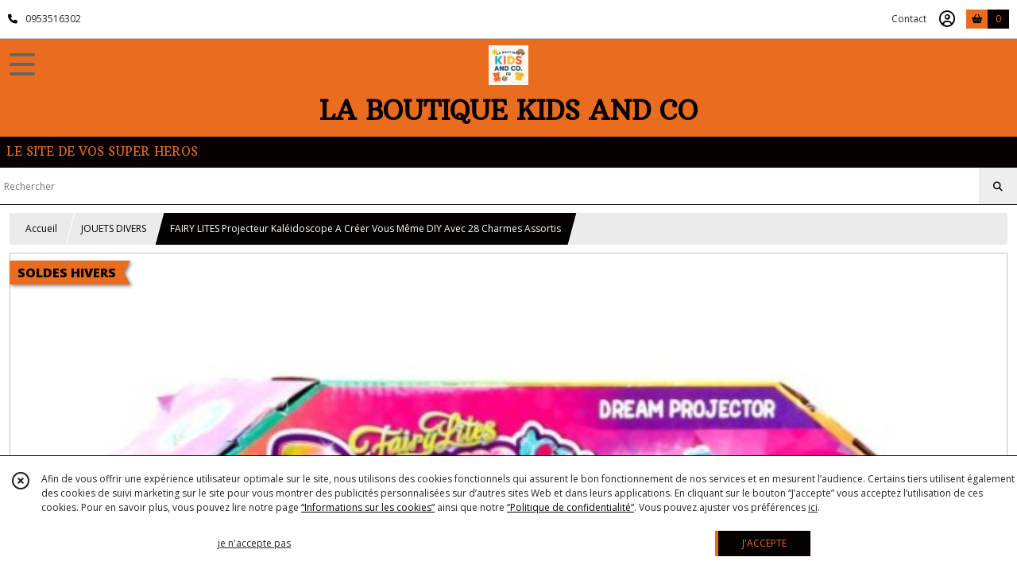

--- FILE ---
content_type: text/html; charset=UTF-8
request_url: https://la-boutique-kids-and-co.fr/1885807-FAIRY-LITES-Projecteur-Kaleidoscope-A-Creer-Vous-Meme-DIY-Avec-28-Charmes-Assortis
body_size: 11635
content:
    <!DOCTYPE html>
<html class="no-js">
<head>
  <meta charset="utf-8">
  <title>FAIRY LITES Projecteur Kaléidoscope A Créer Vous Même DIY Avec 28 Charmes Assortis | LA BOUTIQUE KIDS AND CO</title>
  <meta name="viewport" content="width=device-width, initial-scale=1">
        <meta name="description" content="FAIRY LITES Projecteur Kaléidoscope A Créer Vous Même DIY Avec 28 Charmes Assortis Les pierres de rêve vous permettent de créer et d’éclairer d&#039;incroyables combinaisons avec des charmes Glissez vos Dream Stones dans le projecteur et projetez un incroyable">
              
      <meta property="og:type" content="product" />
  <meta property="og:url" content="https://la-boutique-kids-and-co.fr/1885807-FAIRY-LITES-Projecteur-Kaleidoscope-A-Creer-Vous-Meme-DIY-Avec-28-Charmes-Assortis" />
  <meta property="og:title" content="FAIRY LITES Projecteur Kaléidoscope A Créer Vous Même DIY Avec 28 Charmes Assortis" />
  <meta property="og:description" content="FAIRY LITES Projecteur Kaléidoscope A Créer Vous Même DIY Avec 28 Charmes Assortis. Les pierres de rêve vous permettent de créer et d’éclairer..." />
  <meta property="og:image" content="https://eproshopping.cloud/media/368181f7c4cb6ef059eefb2ccbbafc5b41be1ec4/produit/666d927b1faf058aed83fa0d4ea3a2554cec33da.jpg" />
  <meta property="og:site_name" content="LA BOUTIQUE KIDS AND CO" />
                <meta name="google-site-verification" content="rPTQnIXYN_HqV3i53eGDtxRwAk9ybY2nuNykCczn0u0" />
                  <meta name="p:domain_verify" content="55734234645d5f3ec2603deb53e3d967" />
                <script>
    document.documentElement.className = document.documentElement.className.replace(/\bno-js\b/,'js');
  </script>
  <link href="https://fonts.googleapis.com/css2?family=Open+Sans:wght@300..800" rel="stylesheet" type="text/css">
          <link href="https://fonts.googleapis.com/css?family=Arbutus+Slab:400" rel="stylesheet" type="text/css">
      <link rel="stylesheet" href="/build/997.ba563669.css"><link rel="stylesheet" href="/build/834.16e61b03.css"><link rel="stylesheet" href="/build/80.34683c74.css"><link rel="stylesheet" href="/build/frontend.1fc37339.css">
  <link rel="stylesheet" href="/theme/css/theme_12716_54e03813.css" media="screen">
            
  <script src="/build/runtime.a75ddfe5.js" defer></script><script src="/build/406.a97bfe4f.js" defer></script><script src="/build/997.8d0fd1da.js" defer></script><script src="/build/923.0164837a.js" defer></script><script src="/build/834.74802303.js" defer></script><script src="/build/80.8bac68f7.js" defer></script><script src="/build/110.01a93047.js" defer></script><script src="/build/609.a2a9851b.js" defer></script><script src="/build/frontend.16e0848b.js" defer></script>
    <script>
        document.addEventListener('DOMContentLoaded', function() {
      initProductPage('\u007B\u0022functionalPriceExtension\u0022\u003A\u0022included\u0022\u007D', '\u007B\u0022customizationConfig\u0022\u003A\u005B\u005D,\u0022pricing\u0022\u003A\u005B\u007B\u0022threshold\u0022\u003A1,\u0022frequency\u0022\u003A\u0022none\u0022,\u0022amount\u0022\u003A23.33,\u0022amountWithTax\u0022\u003A28.0,\u0022discountAmount\u0022\u003A9.33,\u0022discountAmountWithTax\u0022\u003A11.2,\u0022discountKind\u0022\u003A\u0022rate\u0022,\u0022discountRate\u0022\u003A0.4,\u0022discountSource\u0022\u003A\u0022promotion\u0022,\u0022discounts\u0022\u003A\u005B\u0022id\u007E\u0022\u005D,\u0022taxes\u0022\u003A\u005B\u007B\u0022type\u0022\u003A\u0022vat\u0022,\u0022amount\u0022\u003A2.8000000000000025,\u0022rate\u0022\u003A0.2\u007D\u005D\u007D\u005D,\u0022inventories\u0022\u003A\u005B\u007B\u0022id\u0022\u003Anull,\u0022sku\u0022\u003Anull,\u0022availability\u0022\u003A\u0022in_stock\u0022,\u0022displayMode\u0022\u003A\u0022info_and_quantity\u0022,\u0022inventoryMode\u0022\u003A\u0022based_on_stock\u0022,\u0022onDemandDelay\u0022\u003A0,\u0022onDemandText\u0022\u003Anull,\u0022stockQuantity\u0022\u003A1,\u0022storageLocation\u0022\u003Anull,\u0022preparationTime\u0022\u003A0,\u0022eligibleForRestockNotifications\u0022\u003Afalse\u007D\u005D,\u0022id\u0022\u003A\u00221885807\u0022,\u0022title\u0022\u003A\u0022FAIRY\u0020LITES\u0020Projecteur\u0020Kal\\u00e9idoscope\u0020A\u0020Cr\\u00e9er\u0020Vous\u0020M\\u00eame\u0020DIY\u0020Avec\u002028\u0020Charmes\u0020Assortis\u0022,\u0022reference\u0022\u003A\u0022162827\u0022,\u0022description\u0022\u003A\u0022\u003Cp\u003EFAIRY\u0020LITES\u0020Projecteur\u0020Kal\u0026eacute\u003Bidoscope\u0020A\u0020Cr\u0026eacute\u003Ber\u0020Vous\u0020M\u0026ecirc\u003Bme\u0020DIY\u0020Avec\u002028\u0020Charmes\u0020Assortis\u003Cbr\u0020\\\/\u003ELes\u0020pierres\u0020de\u0020r\u0026ecirc\u003Bve\u0020vous\u0020permettent\u0020de\u0020cr\u0026eacute\u003Ber\u0020et\u0020d\u0026rsquo\u003B\u0026eacute\u003Bclairer\u0020d\u0027incroyables\u0020combinaisons\u0020avec\u0020des\u0020charmes\u0020Glissez\u0020vos\u0020Dream\u0020Stones\u0020dans\u0020le\u0020projecteur\u0020et\u0020projetez\u0020un\u0020incroyable\u0020kal\u0026eacute\u003Bidoscope\u0020au\u0020plafond,\u0020Tournez\u0020le\u0020cadran\u0020papillon\u0020pour\u0020faire\u0020bouger\u0020vos\u0020r\u0026ecirc\u003Bves.il\u0020faudra\u00203\u0020piles\u0020AA\u00201.5V\u0020non\u0020fournis\u0020.\u003C\\\/p\u003E\u0022,\u0022shortDescription\u0022\u003Anull,\u0022position\u0022\u003A0,\u0022category\u0022\u003A\u0022id\u007E108464\u0022,\u0022mediaObjects\u0022\u003A\u005B\u0022id\u007E4843696\u0022,\u0022id\u007E4843697\u0022\u005D,\u0022isOptionRequired\u0022\u003Afalse,\u0022optionHelper\u0022\u003A\u0022\u0022,\u0022optionLabel\u0022\u003A\u0022\u0022,\u0022options\u0022\u003A\u005B\u005D\u007D', '\u005B\u005D');
          });
  </script>
</head>
<body>

      
<header class="t_A09 ">
  <div class="HeaderTop">
    <div class="wrapper">
      <div class="main">
                  <a href="tel:0953516302">
            <span class="icon fa-solid fa-phone"></span>
            <span class="text">0953516302</span>
          </a>
              </div>
      <div class="aside">
                    <ul class="PageLinkContainer level-0" >
                    <li>
                  <a href="/page/qui-sommes-nous.html">
                        <span class="text">Qui sommes nous ?</span>
                      </a>
                      </li>
      </ul>

        <ul>
                      <li class="contact">
              <a href="/contactez-nous">Contact</a>
            </li>
                          <li class="blog">
                <a href="/blog">
                  <div class="icon"><span class=""></span></div>
                  <div class="text">Blog</div>
                </a>
              </li>
                                                                                        <li class="login">
                    <a class="js-adv-modal-open" href="/login" aria-label="Espace client">
                      <span class="icon far fa-user-circle"></span>
                    </a>
                  </li>
                                                                                <li class="cart">
                <a href="/panier">
                  <div class="icon"><span class="fas fa-shopping-basket"></span></div>
                  <div class="counter js-cartTotal-total-products">0</div>
                </a>
              </li>
                              </ul>
      </div>
    </div>
  </div>
  <div class="HeaderMiddle with-3-elts">
    <div class="wrapper">
      <div id="header-menu-mobile-toggle">
        <span>Toggle Menu</span>
      </div>
      <div class="main">
        <a href="/">
          <img src="https://eproshopping.cloud/media/368181f7c4cb6ef059eefb2ccbbafc5b41be1ec4/logo/3bf0a9ff17f3a2ee02675e7cbd1471b977d7a19c.png" class="js-PreviewLogo">
          <div>
                                          <div class="title es-custom-fg1 es-custom-f1 es-custom-fs-title js-PreviewTitle">LA BOUTIQUE KIDS AND CO</div>
                                                    <div class="baseline es-custom-fg1 es-custom-f1 es-custom-fs-small js-PreviewBaseline">LE SITE DE VOS SUPER HEROS</div>
                      </div>
        </a>
      </div>
      <div class="aside">
        <ul>
          <li>
            <div class="search-form">
              <input type="search" data-url="/catalogue" placeholder="Rechercher">
              <button aria-label="Rechercher"><i class="fas fa-search"></i></button>
            </div>
          </li>
                      <li class="blog">
              <a href="/blog">
                <div class="icon"><span class=""></span></div>
                <div class="text">Blog</div>
              </a>
            </li>
                                              <li class="login">
                <a class="js-adv-modal-open" href="/login" aria-label="Espace client">
                  <div class="icon"><span class="fas fa-user"></span></div>
                </a>
              </li>
                                            <li class="cart">
              <a href="/panier">
                <div class="icon"><span class="fas fa-shopping-cart"></span></div>
                <div class="counter js-cartTotal-total-products">0</div>
              </a>
            </li>
                  </ul>
      </div>
    </div>
  </div>
    <nav class="Menu t_C01">
  <div>
    <ul class="level-0 " >
                    <li>
                              <a href="/">
                              <span class="icon fas fa-home mr-0"></span>
                            <span class="text"></span>
                          </a>
                                </li>
                      <li>
                              <a href="/catalogue">
                            <span class="text">Tous nos produits</span>
                              <span class="fa-solid fa-chevron-right"></span>
                          </a>
                                    <ul class="level-1 display-left" style="display:none">
      <li class="MobileHeaderMenu">
              <a href="/catalogue">
                    <span class="text">Tous nos produits</span>
        </a>
          </li>
                    <li>
                              <a href="/catalogue/284471-ANNIVERSAIRES-ET-FESTIFS">
                            <span class="text">ANNIVERSAIRES ET FESTIFS</span>
                          </a>
                                </li>
                      <li>
                              <a href="/catalogue/326180-AFFAIRES-DE-CLASSE">
                            <span class="text">AFFAIRES DE CLASSE</span>
                          </a>
                                </li>
                      <li>
                              <a href="/catalogue/274661-Beaute-et-soins">
                            <span class="text">Beauté et soins</span>
                          </a>
                                </li>
                      <li>
                              <a href="/catalogue/298603-Confiseries">
                            <span class="text">Confiseries</span>
                          </a>
                                </li>
                      <li>
                              <a href="/catalogue/173103-destockage">
                            <span class="text">DESTOCKAGE</span>
                          </a>
                                </li>
                      <li>
                              <a href="/catalogue/302716-DIVERS">
                            <span class="text">DIVERS</span>
                          </a>
                                </li>
                      <li>
                              <a href="/catalogue/108456-dvd">
                            <span class="text">DVD</span>
                          </a>
                                </li>
                      <li>
                              <a href="/catalogue/326179-ELECTRONIQUE">
                            <span class="text">ELECTRONIQUE</span>
                          </a>
                                </li>
                      <li>
                              <a href="/catalogue/108450-jouets-garcon">
                            <span class="text">JOUETS GARCON</span>
                          </a>
                                </li>
                      <li>
                              <a href="/catalogue/108464-jouets-divers">
                            <span class="text">JOUETS DIVERS</span>
                          </a>
                                </li>
                      <li>
                              <a href="/catalogue/108465-jouets-fille">
                            <span class="text">JOUETS FILLE</span>
                          </a>
                                </li>
                      <li>
                              <a href="/catalogue/108458-puericulture">
                            <span class="text">PUERICULTURE</span>
                          </a>
                                </li>
                      <li>
                              <a href="/catalogue/273978-AGE-DE-GLACE">
                            <span class="text">AGE DE GLACE</span>
                          </a>
                                </li>
                      <li>
                              <a href="/catalogue/268705-AIRNESS">
                            <span class="text">AIRNESS</span>
                          </a>
                                </li>
                      <li>
                              <a href="/catalogue/112840-angry-birds">
                            <span class="text">ANGRY BIRDS</span>
                          </a>
                                </li>
                      <li>
                              <a href="/catalogue/109545-as-de-la-jungle">
                            <span class="text">AS DE LA JUNGLE</span>
                          </a>
                                </li>
                      <li>
                              <a href="/catalogue/298496-ASTERIX-ET-OBELIX">
                            <span class="text">ASTERIX ET OBELIX</span>
                          </a>
                                </li>
                      <li>
                              <a href="/catalogue/268138-Atletico-Madrid">
                            <span class="text">Atletico Madrid</span>
                          </a>
                                </li>
                      <li>
                              <a href="/catalogue/217861-barbapapa">
                            <span class="text">BARBAPAPA</span>
                          </a>
                                </li>
                      <li>
                              <a href="/catalogue/108729-barbie">
                            <span class="text">BARBIE</span>
                          </a>
                                </li>
                      <li>
                              <a href="/catalogue/114034-ben10">
                            <span class="text">BEN10</span>
                          </a>
                                </li>
                      <li>
                              <a href="/catalogue/155694-bisounours">
                            <span class="text">BISOUNOURS</span>
                          </a>
                                </li>
                      <li>
                              <a href="/catalogue/108481-blaze">
                            <span class="text">BLAZE</span>
                          </a>
                                </li>
                      <li>
                              <a href="/catalogue/121892-bob-le-bricoleur">
                            <span class="text">BOB LE BRICOLEUR</span>
                          </a>
                                </li>
                      <li>
                              <a href="/catalogue/109080-bob-l-eponge">
                            <span class="text">BOB L EPONGE</span>
                          </a>
                                </li>
                      <li>
                              <a href="/catalogue/215092-bratzillaz">
                            <span class="text">BRATZILLAZ</span>
                          </a>
                                </li>
                      <li>
                              <a href="/catalogue/182892-carioca">
                            <span class="text">CARIOCA</span>
                          </a>
                                </li>
                      <li>
                              <a href="/catalogue/108440-cars">
                            <span class="text">CARS</span>
                          </a>
                                </li>
                      <li>
                              <a href="/catalogue/108728-chica-vampiro">
                            <span class="text">CHICA VAMPIRO</span>
                          </a>
                                </li>
                      <li>
                              <a href="/catalogue/225214-dinosaures">
                            <span class="text">DINOSAURES</span>
                          </a>
                                </li>
                      <li>
                              <a href="/catalogue/108486-disney">
                            <span class="text">DISNEY</span>
                          </a>
                                </li>
                      <li>
                              <a href="/catalogue/167066-docteur-la-peluche">
                            <span class="text">DOCTEUR LA PELUCHE</span>
                          </a>
                                </li>
                      <li>
                              <a href="/catalogue/168992-dora-exploratrice">
                            <span class="text">DORA EXPLORATRICE</span>
                          </a>
                                </li>
                      <li>
                              <a href="/catalogue/123505-dragon-ball">
                            <span class="text">DRAGON BALL</span>
                          </a>
                                </li>
                      <li>
                              <a href="/catalogue/123519-dragons">
                            <span class="text">DRAGONS</span>
                          </a>
                                </li>
                      <li>
                              <a href="/catalogue/218744-ecoiffier-made-in-france">
                            <span class="text">ECOIFFIER MADE IN FRANCE</span>
                          </a>
                                </li>
                      <li>
                              <a href="/catalogue/154875-enchantimals">
                            <span class="text">ENCHANTIMALS</span>
                          </a>
                                </li>
                      <li>
                              <a href="/catalogue/108463-elena-avalor">
                            <span class="text">ELENA AVALOR</span>
                          </a>
                                </li>
                      <li>
                              <a href="/catalogue/144787-fc-barcelone">
                            <span class="text">FC BARCELONE</span>
                          </a>
                                </li>
                      <li>
                              <a href="/catalogue/128644-fee-clochette">
                            <span class="text">FEE CLOCHETTE</span>
                          </a>
                                </li>
                      <li>
                              <a href="/catalogue/132600-figurine-dorbz">
                            <span class="text">FIGURINE DORBZ</span>
                          </a>
                                </li>
                      <li>
                              <a href="/catalogue/322024-FIGURINE-DIVERS">
                            <span class="text">FIGURINE DIVERS</span>
                          </a>
                                </li>
                      <li>
                              <a href="/catalogue/196394-figurine-metalfigs">
                            <span class="text">FIGURINE METALFIGS</span>
                          </a>
                                </li>
                      <li>
                              <a href="/catalogue/132827-figurine-pop">
                            <span class="text">FIGURINE POP!</span>
                          </a>
                                </li>
                      <li>
                              <a href="/catalogue/266114-Figurine-Puzzle-Palz">
                            <span class="text">Figurine Puzzle Palz</span>
                          </a>
                                </li>
                      <li>
                              <a href="/catalogue/132826-figurine-schleich">
                            <span class="text">FIGURINE SCHLEICH</span>
                          </a>
                                </li>
                      <li>
                              <a href="/catalogue/132829-figurine-vynl">
                            <span class="text">FIGURINE VYNL</span>
                          </a>
                                </li>
                      <li>
                              <a href="/catalogue/132828-figurine-wacky-wobblers">
                            <span class="text">FIGURINE WACKY WOBBLERS</span>
                          </a>
                                </li>
                      <li>
                              <a href="/catalogue/187001-flamant-rose">
                            <span class="text">FLAMANT ROSE</span>
                          </a>
                                </li>
                      <li>
                              <a href="/catalogue/152356-gormiti">
                            <span class="text">GORMITI</span>
                          </a>
                                </li>
                      <li>
                              <a href="/catalogue/186200-harry-potter">
                            <span class="text">HARRY POTTER</span>
                          </a>
                                </li>
                      <li>
                              <a href="/catalogue/215095-heidi">
                            <span class="text">HEIDI</span>
                          </a>
                                </li>
                      <li>
                              <a href="/catalogue/108462-hello-kitty">
                            <span class="text">HELLO KITTY</span>
                          </a>
                                </li>
                      <li>
                              <a href="/catalogue/193135-hotel-transylvania">
                            <span class="text">HOTEL TRANSYLVANIA</span>
                          </a>
                                </li>
                      <li>
                              <a href="/catalogue/166665-jurassic-world">
                            <span class="text">JURASSIC WORLD</span>
                          </a>
                                </li>
                      <li>
                              <a href="/catalogue/109492-kung-fu-panda">
                            <span class="text">KUN FU PANDA</span>
                          </a>
                                </li>
                      <li>
                              <a href="/catalogue/155954-lapins-cretin">
                            <span class="text">LAPINS CRETIN</span>
                          </a>
                                </li>
                      <li>
                              <a href="/catalogue/175977-lego">
                            <span class="text">LEGO</span>
                          </a>
                                </li>
                      <li>
                              <a href="/catalogue/247240-le-petit-prince">
                            <span class="text">LE PETIT PRINCE</span>
                          </a>
                                </li>
                      <li>
                              <a href="/catalogue/136355-licorne">
                            <span class="text">LICORNE</span>
                          </a>
                                </li>
                      <li>
                              <a href="/catalogue/108718-little-pony">
                            <span class="text">LITTLE PONY</span>
                          </a>
                                </li>
                      <li>
                              <a href="/catalogue/171618-littlest-petshop">
                            <span class="text">LITTLEST PETSHOP</span>
                          </a>
                                </li>
                      <li>
                              <a href="/catalogue/136370-lol-surprise">
                            <span class="text">LOL SURPRISE</span>
                          </a>
                                </li>
                      <li>
                              <a href="/catalogue/234243-looney-tunes">
                            <span class="text">LOONEY TUNES</span>
                          </a>
                                </li>
                      <li>
                              <a href="/catalogue/109081-love">
                            <span class="text">LOVE</span>
                          </a>
                                </li>
                      <li>
                              <a href="/catalogue/108443-mario">
                            <span class="text">MARIO</span>
                          </a>
                                </li>
                      <li>
                              <a href="/catalogue/255236-maryline-monroe">
                            <span class="text">MARYLINE MONROE</span>
                          </a>
                                </li>
                      <li>
                              <a href="/catalogue/108445-marvel-et-dc-comics">
                            <span class="text">MARVEL ET DC COMICS</span>
                          </a>
                                </li>
                      <li>
                              <a href="/catalogue/108457-maya-abeille">
                            <span class="text">MAYA ABEILLE</span>
                          </a>
                                </li>
                      <li>
                              <a href="/catalogue/111505-mia-et-moi">
                            <span class="text">MIA ET MOI</span>
                          </a>
                                </li>
                      <li>
                              <a href="/catalogue/109505-mickey-et-co">
                            <span class="text">MICKEY ET CO.</span>
                          </a>
                                </li>
                      <li>
                              <a href="/catalogue/268993-MINECRAFT">
                            <span class="text">MINECRAFT</span>
                          </a>
                                </li>
                      <li>
                              <a href="/catalogue/108453-minions">
                            <span class="text">MINIONS</span>
                          </a>
                                </li>
                      <li>
                              <a href="/catalogue/108730-miraculous">
                            <span class="text">MIRACULOUS</span>
                          </a>
                                </li>
                      <li>
                              <a href="/catalogue/153134-monster-high">
                            <span class="text">MONSTER HIGH</span>
                          </a>
                                </li>
                      <li>
                              <a href="/catalogue/108484-nemo-et-dory">
                            <span class="text">NEMO ET DORY</span>
                          </a>
                                </li>
                      <li>
                              <a href="/catalogue/108455-nerf">
                            <span class="text">NERF</span>
                          </a>
                                </li>
                      <li>
                              <a href="/catalogue/191363-one-piece">
                            <span class="text">ONE PIECE</span>
                          </a>
                                </li>
                      <li>
                              <a href="/catalogue/132257-oui-oui">
                            <span class="text">OUI OUI</span>
                          </a>
                                </li>
                      <li>
                              <a href="/catalogue/108449-pat-patrouille">
                            <span class="text">PAT PATROUILLE</span>
                          </a>
                                </li>
                      <li>
                              <a href="/catalogue/111440-peppa-pig">
                            <span class="text">PEPPA PIG</span>
                          </a>
                                </li>
                      <li>
                              <a href="/catalogue/111818-pets">
                            <span class="text">PETS</span>
                          </a>
                                </li>
                      <li>
                              <a href="/catalogue/180817-pirate">
                            <span class="text">PIRATE</span>
                          </a>
                                </li>
                      <li>
                              <a href="/catalogue/109074-planes">
                            <span class="text">PLANES</span>
                          </a>
                                </li>
                      <li>
                              <a href="/catalogue/154070-play-doh">
                            <span class="text">PLAY DOH</span>
                          </a>
                                </li>
                      <li>
                              <a href="/catalogue/108487-playmobil">
                            <span class="text">PLAYMOBIL</span>
                          </a>
                                </li>
                      <li>
                              <a href="/catalogue/155860-pokemon">
                            <span class="text">POKEMON</span>
                          </a>
                                </li>
                      <li>
                              <a href="/catalogue/108452-princesses-disney">
                            <span class="text">PRINCESSES DISNEY</span>
                          </a>
                                </li>
                      <li>
                              <a href="/catalogue/167068-princesse-sophia">
                            <span class="text">PRINCESSE SOPHIA</span>
                          </a>
                                </li>
                      <li>
                              <a href="/catalogue/108475-pucca">
                            <span class="text">PUCCA</span>
                          </a>
                                </li>
                      <li>
                              <a href="/catalogue/108442-pyjamasques">
                            <span class="text">PYJAMASQUES</span>
                          </a>
                                </li>
                      <li>
                              <a href="/catalogue/122216-real-madrid">
                            <span class="text">REAL MADRID</span>
                          </a>
                                </li>
                      <li>
                              <a href="/catalogue/108461-reine-des-neiges">
                            <span class="text">REINE DES NEIGES</span>
                          </a>
                                </li>
                      <li>
                              <a href="/catalogue/167749-sam-le-pompier">
                            <span class="text">SAM LE POMPIER</span>
                          </a>
                                </li>
                      <li>
                              <a href="/catalogue/108460-schtroumpfs">
                            <span class="text">SCHTROUMPFS</span>
                          </a>
                                </li>
                      <li>
                              <a href="/catalogue/109091-scooby-doo">
                            <span class="text">SCOOBY-DOO</span>
                          </a>
                                </li>
                      <li>
                              <a href="/catalogue/109121-sesame-street">
                            <span class="text">SESAME STREET</span>
                          </a>
                                </li>
                      <li>
                              <a href="/catalogue/155892-ses-creative">
                            <span class="text">SES CREATIVE</span>
                          </a>
                                </li>
                      <li>
                              <a href="/catalogue/271430-SEVILLA-FC">
                            <span class="text">SEVILLA FC</span>
                          </a>
                                </li>
                      <li>
                              <a href="/catalogue/109480-shimmer-et-shine">
                            <span class="text">SHIMMER ET SHINE</span>
                          </a>
                                </li>
                      <li>
                              <a href="/catalogue/187524-shrek">
                            <span class="text">SHREK</span>
                          </a>
                                </li>
                      <li>
                              <a href="/catalogue/247619-simpsons">
                            <span class="text">SIMPSONS</span>
                          </a>
                                </li>
                      <li>
                              <a href="/catalogue/268413-SKYLANDERS">
                            <span class="text">SKYLANDERS</span>
                          </a>
                                </li>
                      <li>
                              <a href="/catalogue/111485-smiley">
                            <span class="text">SMILEY</span>
                          </a>
                                </li>
                      <li>
                              <a href="/catalogue/223716-snoopy">
                            <span class="text">SNOOPY</span>
                          </a>
                                </li>
                      <li>
                              <a href="/catalogue/164167-sonic">
                            <span class="text">SONIC</span>
                          </a>
                                </li>
                      <li>
                              <a href="/catalogue/128935-soy-luna">
                            <span class="text">SOY LUNA</span>
                          </a>
                                </li>
                      <li>
                              <a href="/catalogue/108476-spiderman">
                            <span class="text">SPIDERMAN</span>
                          </a>
                                </li>
                      <li>
                              <a href="/catalogue/154065-star-trek">
                            <span class="text">STAR TREK</span>
                          </a>
                                </li>
                      <li>
                              <a href="/catalogue/108444-star-wars">
                            <span class="text">STAR WARS</span>
                          </a>
                                </li>
                      <li>
                              <a href="/catalogue/111494-super-wings">
                            <span class="text">SUPER WINGS</span>
                          </a>
                                </li>
                      <li>
                              <a href="/catalogue/111820-thomas-le-train">
                            <span class="text">THOMAS LE TRAIN</span>
                          </a>
                                </li>
                      <li>
                              <a href="/catalogue/109479-titi">
                            <span class="text">TITI</span>
                          </a>
                                </li>
                      <li>
                              <a href="/catalogue/108459-tortue-ninja">
                            <span class="text">TORTUE NINJA</span>
                          </a>
                                </li>
                      <li>
                              <a href="/catalogue/133143-toy-story">
                            <span class="text">TOY STORY</span>
                          </a>
                                </li>
                      <li>
                              <a href="/catalogue/128562-transformers">
                            <span class="text">TRANSFORMERS</span>
                          </a>
                                </li>
                      <li>
                              <a href="/catalogue/108454-trolls">
                            <span class="text">TROLLS</span>
                          </a>
                                </li>
                      <li>
                              <a href="/catalogue/108451-vaiana">
                            <span class="text">VAIANA</span>
                          </a>
                                </li>
                      <li>
                              <a href="/catalogue/144776-vampirina">
                            <span class="text">VAMPIRINA</span>
                          </a>
                                </li>
                      <li>
                              <a href="/catalogue/109094-wickie">
                            <span class="text">WICKIE</span>
                          </a>
                                </li>
                      <li>
                              <a href="/catalogue/109197-winnie-ourson">
                            <span class="text">WINNIE OURSON</span>
                          </a>
                                </li>
                      <li>
                              <a href="/catalogue/223223-witch">
                            <span class="text">WITCH</span>
                          </a>
                                </li>
                      <li>
                              <a href="/catalogue/108441-yo-kai">
                            <span class="text">YO-KAI</span>
                          </a>
                                </li>
                      <li>
                              <a href="/catalogue/271533-FORNITE">
                            <span class="text">FORTNITE</span>
                          </a>
                                </li>
                      <li>
                              <a href="/catalogue/279839-SPIRIT">
                            <span class="text">SPIRIT</span>
                          </a>
                                </li>
                      <li>
                              <a href="/catalogue/282472-RB-LEIPZIG">
                            <span class="text">RB LEIPZIG</span>
                          </a>
                                </li>
                      <li>
                              <a href="/catalogue/282622-CHARMMY-KITTY">
                            <span class="text">CHARMMY KITTY</span>
                          </a>
                                </li>
                      <li>
                              <a href="/catalogue/303146-Super-zings">
                            <span class="text">Super zings</span>
                          </a>
                                </li>
                      <li>
                              <a href="/catalogue/303149-THE-BELLIES">
                            <span class="text">THE BELLIES</span>
                          </a>
                                </li>
                      <li>
                              <a href="/catalogue/310800-BEYBLADE">
                            <span class="text">BEYBLADE</span>
                          </a>
                                </li>
                      <li>
                              <a href="/catalogue/311238-PINYPON">
                            <span class="text">PINYPON</span>
                          </a>
                                </li>
                      <li>
                              <a href="/catalogue/311713-BAKUGAN">
                            <span class="text">BAKUGAN</span>
                          </a>
                                </li>
                      <li>
                              <a href="/catalogue/311716-LAMA">
                            <span class="text">LAMA</span>
                          </a>
                                </li>
                      <li>
                              <a href="/catalogue/318002-POIVRE-BLANC">
                            <span class="text">POIVRE BLANC</span>
                          </a>
                                </li>
                      <li>
                              <a href="/catalogue/321594-DORAEMON">
                            <span class="text">DORAEMON</span>
                          </a>
                                </li>
                      <li>
                              <a href="/catalogue/321775-HOT-WHEELS">
                            <span class="text">HOT WHEELS</span>
                          </a>
                                </li>
                      <li>
                              <a href="/catalogue/321997-PAC-MAN">
                            <span class="text">PAC-MAN</span>
                          </a>
                                </li>
                      <li>
                              <a href="/catalogue/323919-BABY-SHARK">
                            <span class="text">BABY SHARK</span>
                          </a>
                                </li>
                      <li>
                              <a href="/catalogue/323963-CALIMERO">
                            <span class="text">CALIMERO</span>
                          </a>
                                </li>
                      <li>
                              <a href="/catalogue/324964-PANTHERE-ROSE">
                            <span class="text">PANTHERE ROSE</span>
                          </a>
                                </li>
                      <li>
                              <a href="/catalogue/329082-ZhuZhu-Pets">
                            <span class="text">ZhuZhu Pets</span>
                          </a>
                                </li>
                      <li>
                              <a href="/catalogue/330453-MONSIEUR-MADAME">
                            <span class="text">MONSIEUR MADAME</span>
                          </a>
                                </li>
                      <li>
                              <a href="/catalogue/336962-Monchihichi">
                            <span class="text">Monchihichi</span>
                          </a>
                                </li>
                      <li>
                              <a href="/catalogue/339200-TOP-WING">
                            <span class="text">TOP WING</span>
                          </a>
                                </li>
                      <li>
                              <a href="/catalogue/340336-PLAYSTATION">
                            <span class="text">PLAYSTATION</span>
                          </a>
                                </li>
                      <li>
                              <a href="/catalogue/340809-HARIBO">
                            <span class="text">HARIBO</span>
                          </a>
                                </li>
                      <li>
                              <a href="/catalogue/343494-BLUEY">
                            <span class="text">BLUEY</span>
                          </a>
                                </li>
                      <li>
                              <a href="/catalogue/343499-MIKE-CRACK">
                            <span class="text">MIKE CRACK</span>
                          </a>
                                </li>
                      <li>
                              <a href="/catalogue/344191-RAINBOW-HIGH">
                            <span class="text">RAINBOW HIGH</span>
                          </a>
                                </li>
                      <li>
                              <a href="/catalogue/344418-GABBY-ET-LA-MAISON-MAGIQUE">
                            <span class="text">GABBY ET LA MAISON MAGIQUE</span>
                          </a>
                                </li>
                      <li>
                              <a href="/catalogue/344580-STRANGER-THINGS">
                            <span class="text">STRANGER THINGS</span>
                          </a>
                                </li>
                      <li>
                              <a href="/catalogue/344869-BING">
                            <span class="text">BING</span>
                          </a>
                                </li>
                      <li>
                              <a href="/catalogue/349105-NARUTO">
                            <span class="text">NARUTO</span>
                          </a>
                                </li>
                      <li>
                              <a href="/catalogue/349230-POCOYO">
                            <span class="text">POCOYO</span>
                          </a>
                                </li>
                      <li>
                              <a href="/catalogue/349565-STITCH">
                            <span class="text">STITCH</span>
                          </a>
                                </li>
                      <li>
                              <a href="/catalogue/349644-COCOMELON">
                            <span class="text">COCOMELON</span>
                          </a>
                                </li>
                      <li>
                              <a href="/catalogue/349865-MONOPOLY">
                            <span class="text">MONOPOLY</span>
                          </a>
                                </li>
                      <li>
                              <a href="/catalogue/353637-Na-Na-Na-Surprise">
                            <span class="text">Na!Na!Na! Surprise</span>
                          </a>
                                </li>
                      <li>
                              <a href="/catalogue/353638-Cry-Babies">
                            <span class="text">Cry Babies</span>
                          </a>
                                </li>
                      <li>
                              <a href="/catalogue/354981-RICK-AND-MORTY">
                            <span class="text">RICK AND MORTY</span>
                          </a>
                                </li>
                      <li>
                              <a href="/catalogue/354985-ATTAQUE-DES-TITANS">
                            <span class="text">ATTAQUE DES TITANS</span>
                          </a>
                                </li>
                      <li>
                              <a href="/catalogue/354987-DEMON-SLAYER">
                            <span class="text">DEMON SLAYER</span>
                          </a>
                                </li>
                      <li>
                              <a href="/catalogue/357408-UMBRO">
                            <span class="text">UMBRO</span>
                          </a>
                                </li>
                      <li>
                              <a href="/catalogue/357793-MATCHBOX">
                            <span class="text">MATCHBOX</span>
                          </a>
                                </li>
                      <li>
                              <a href="/catalogue/359673-AVATAR">
                            <span class="text">AVATAR</span>
                          </a>
                                </li>
                      <li>
                              <a href="/catalogue/365378-Stumble-Guys">
                            <span class="text">Stumble Guys</span>
                          </a>
                                </li>
                      <li>
                              <a href="/catalogue/366099-Blue-s-Clues-You">
                            <span class="text">Blue&#039;s Clues &amp; You !</span>
                          </a>
                                </li>
      </ul>
              </li>
                      <li>
                              <a href="/catalogue/284471-ANNIVERSAIRES-ET-FESTIFS">
                            <span class="text">ANNIVERSAIRES ET FESTIFS</span>
                          </a>
                                </li>
                      <li>
                              <a href="/catalogue/326180-AFFAIRES-DE-CLASSE">
                            <span class="text">AFFAIRES DE CLASSE</span>
                          </a>
                                </li>
                      <li>
                              <a href="/catalogue/274661-Beaute-et-soins">
                            <span class="text">Beauté et soins</span>
                          </a>
                                </li>
                      <li>
                              <a href="/catalogue/298603-Confiseries">
                            <span class="text">Confiseries</span>
                          </a>
                                </li>
                      <li>
                              <a href="/catalogue/173103-destockage">
                            <span class="text">DESTOCKAGE</span>
                          </a>
                                </li>
                      <li>
                              <a href="/catalogue/302716-DIVERS">
                            <span class="text">DIVERS</span>
                          </a>
                                </li>
                      <li>
                              <a href="/catalogue/108456-dvd">
                            <span class="text">DVD</span>
                          </a>
                                </li>
                      <li>
                              <a href="/catalogue/326179-ELECTRONIQUE">
                            <span class="text">ELECTRONIQUE</span>
                          </a>
                                </li>
                      <li>
                              <a href="/catalogue/108450-jouets-garcon">
                            <span class="text">JOUETS GARCON</span>
                          </a>
                                </li>
                      <li>
                              <a href="/catalogue/108464-jouets-divers">
                            <span class="text">JOUETS DIVERS</span>
                          </a>
                                </li>
                      <li>
                              <a href="/catalogue/108465-jouets-fille">
                            <span class="text">JOUETS FILLE</span>
                          </a>
                                </li>
                      <li>
                              <a href="/catalogue/108458-puericulture">
                            <span class="text">PUERICULTURE</span>
                          </a>
                                </li>
                      <li>
                              <a href="/catalogue/273978-AGE-DE-GLACE">
                            <span class="text">AGE DE GLACE</span>
                          </a>
                                </li>
                      <li>
                              <a href="/catalogue/268705-AIRNESS">
                            <span class="text">AIRNESS</span>
                          </a>
                                </li>
                      <li>
                              <a href="/catalogue/112840-angry-birds">
                            <span class="text">ANGRY BIRDS</span>
                          </a>
                                </li>
                      <li>
                              <a href="/catalogue/109545-as-de-la-jungle">
                            <span class="text">AS DE LA JUNGLE</span>
                          </a>
                                </li>
                      <li>
                              <a href="/catalogue/298496-ASTERIX-ET-OBELIX">
                            <span class="text">ASTERIX ET OBELIX</span>
                          </a>
                                </li>
                      <li>
                              <a href="/catalogue/268138-Atletico-Madrid">
                            <span class="text">Atletico Madrid</span>
                          </a>
                                </li>
                      <li>
                              <a href="/catalogue/217861-barbapapa">
                            <span class="text">BARBAPAPA</span>
                          </a>
                                </li>
                      <li>
                              <a href="/catalogue/108729-barbie">
                            <span class="text">BARBIE</span>
                          </a>
                                </li>
                      <li>
                              <a href="/catalogue/114034-ben10">
                            <span class="text">BEN10</span>
                          </a>
                                </li>
                      <li>
                              <a href="/catalogue/155694-bisounours">
                            <span class="text">BISOUNOURS</span>
                          </a>
                                </li>
                      <li>
                              <a href="/catalogue/108481-blaze">
                            <span class="text">BLAZE</span>
                          </a>
                                </li>
                      <li>
                              <a href="/catalogue/121892-bob-le-bricoleur">
                            <span class="text">BOB LE BRICOLEUR</span>
                          </a>
                                </li>
                      <li>
                              <a href="/catalogue/109080-bob-l-eponge">
                            <span class="text">BOB L EPONGE</span>
                          </a>
                                </li>
                      <li>
                              <a href="/catalogue/215092-bratzillaz">
                            <span class="text">BRATZILLAZ</span>
                          </a>
                                </li>
                      <li>
                              <a href="/catalogue/182892-carioca">
                            <span class="text">CARIOCA</span>
                          </a>
                                </li>
                      <li>
                              <a href="/catalogue/108440-cars">
                            <span class="text">CARS</span>
                          </a>
                                </li>
                      <li>
                              <a href="/catalogue/108728-chica-vampiro">
                            <span class="text">CHICA VAMPIRO</span>
                          </a>
                                </li>
                      <li>
                              <a href="/catalogue/225214-dinosaures">
                            <span class="text">DINOSAURES</span>
                          </a>
                                </li>
                      <li>
                              <a href="/catalogue/108486-disney">
                            <span class="text">DISNEY</span>
                          </a>
                                </li>
                      <li>
                              <a href="/catalogue/167066-docteur-la-peluche">
                            <span class="text">DOCTEUR LA PELUCHE</span>
                          </a>
                                </li>
                      <li>
                              <a href="/catalogue/168992-dora-exploratrice">
                            <span class="text">DORA EXPLORATRICE</span>
                          </a>
                                </li>
                      <li>
                              <a href="/catalogue/123505-dragon-ball">
                            <span class="text">DRAGON BALL</span>
                          </a>
                                </li>
                      <li>
                              <a href="/catalogue/123519-dragons">
                            <span class="text">DRAGONS</span>
                          </a>
                                </li>
                      <li>
                              <a href="/catalogue/218744-ecoiffier-made-in-france">
                            <span class="text">ECOIFFIER MADE IN FRANCE</span>
                          </a>
                                </li>
                      <li>
                              <a href="/catalogue/154875-enchantimals">
                            <span class="text">ENCHANTIMALS</span>
                          </a>
                                </li>
                      <li>
                              <a href="/catalogue/108463-elena-avalor">
                            <span class="text">ELENA AVALOR</span>
                          </a>
                                </li>
                      <li>
                              <a href="/catalogue/144787-fc-barcelone">
                            <span class="text">FC BARCELONE</span>
                          </a>
                                </li>
                      <li>
                              <a href="/catalogue/128644-fee-clochette">
                            <span class="text">FEE CLOCHETTE</span>
                          </a>
                                </li>
                      <li>
                              <a href="/catalogue/132600-figurine-dorbz">
                            <span class="text">FIGURINE DORBZ</span>
                          </a>
                                </li>
                      <li>
                              <a href="/catalogue/322024-FIGURINE-DIVERS">
                            <span class="text">FIGURINE DIVERS</span>
                          </a>
                                </li>
                      <li>
                              <a href="/catalogue/196394-figurine-metalfigs">
                            <span class="text">FIGURINE METALFIGS</span>
                          </a>
                                </li>
                      <li>
                              <a href="/catalogue/132827-figurine-pop">
                            <span class="text">FIGURINE POP!</span>
                          </a>
                                </li>
                      <li>
                              <a href="/catalogue/266114-Figurine-Puzzle-Palz">
                            <span class="text">Figurine Puzzle Palz</span>
                          </a>
                                </li>
                      <li>
                              <a href="/catalogue/132826-figurine-schleich">
                            <span class="text">FIGURINE SCHLEICH</span>
                          </a>
                                </li>
                      <li>
                              <a href="/catalogue/132829-figurine-vynl">
                            <span class="text">FIGURINE VYNL</span>
                          </a>
                                </li>
                      <li>
                              <a href="/catalogue/132828-figurine-wacky-wobblers">
                            <span class="text">FIGURINE WACKY WOBBLERS</span>
                          </a>
                                </li>
                      <li>
                              <a href="/catalogue/187001-flamant-rose">
                            <span class="text">FLAMANT ROSE</span>
                          </a>
                                </li>
                      <li>
                              <a href="/catalogue/152356-gormiti">
                            <span class="text">GORMITI</span>
                          </a>
                                </li>
                      <li>
                              <a href="/catalogue/186200-harry-potter">
                            <span class="text">HARRY POTTER</span>
                          </a>
                                </li>
                      <li>
                              <a href="/catalogue/215095-heidi">
                            <span class="text">HEIDI</span>
                          </a>
                                </li>
                      <li>
                              <a href="/catalogue/108462-hello-kitty">
                            <span class="text">HELLO KITTY</span>
                          </a>
                                </li>
                      <li>
                              <a href="/catalogue/193135-hotel-transylvania">
                            <span class="text">HOTEL TRANSYLVANIA</span>
                          </a>
                                </li>
                      <li>
                              <a href="/catalogue/166665-jurassic-world">
                            <span class="text">JURASSIC WORLD</span>
                          </a>
                                </li>
                      <li>
                              <a href="/catalogue/109492-kung-fu-panda">
                            <span class="text">KUN FU PANDA</span>
                          </a>
                                </li>
                      <li>
                              <a href="/catalogue/155954-lapins-cretin">
                            <span class="text">LAPINS CRETIN</span>
                          </a>
                                </li>
                      <li>
                              <a href="/catalogue/175977-lego">
                            <span class="text">LEGO</span>
                          </a>
                                </li>
                      <li>
                              <a href="/catalogue/247240-le-petit-prince">
                            <span class="text">LE PETIT PRINCE</span>
                          </a>
                                </li>
                      <li>
                              <a href="/catalogue/136355-licorne">
                            <span class="text">LICORNE</span>
                          </a>
                                </li>
                      <li>
                              <a href="/catalogue/108718-little-pony">
                            <span class="text">LITTLE PONY</span>
                          </a>
                                </li>
                      <li>
                              <a href="/catalogue/171618-littlest-petshop">
                            <span class="text">LITTLEST PETSHOP</span>
                          </a>
                                </li>
                      <li>
                              <a href="/catalogue/136370-lol-surprise">
                            <span class="text">LOL SURPRISE</span>
                          </a>
                                </li>
                      <li>
                              <a href="/catalogue/234243-looney-tunes">
                            <span class="text">LOONEY TUNES</span>
                          </a>
                                </li>
                      <li>
                              <a href="/catalogue/109081-love">
                            <span class="text">LOVE</span>
                          </a>
                                </li>
                      <li>
                              <a href="/catalogue/108443-mario">
                            <span class="text">MARIO</span>
                          </a>
                                </li>
                      <li>
                              <a href="/catalogue/255236-maryline-monroe">
                            <span class="text">MARYLINE MONROE</span>
                          </a>
                                </li>
                      <li>
                              <a href="/catalogue/108445-marvel-et-dc-comics">
                            <span class="text">MARVEL ET DC COMICS</span>
                          </a>
                                </li>
                      <li>
                              <a href="/catalogue/108457-maya-abeille">
                            <span class="text">MAYA ABEILLE</span>
                          </a>
                                </li>
                      <li>
                              <a href="/catalogue/111505-mia-et-moi">
                            <span class="text">MIA ET MOI</span>
                          </a>
                                </li>
                      <li>
                              <a href="/catalogue/109505-mickey-et-co">
                            <span class="text">MICKEY ET CO.</span>
                          </a>
                                </li>
                      <li>
                              <a href="/catalogue/268993-MINECRAFT">
                            <span class="text">MINECRAFT</span>
                          </a>
                                </li>
                      <li>
                              <a href="/catalogue/108453-minions">
                            <span class="text">MINIONS</span>
                          </a>
                                </li>
                      <li>
                              <a href="/catalogue/108730-miraculous">
                            <span class="text">MIRACULOUS</span>
                          </a>
                                </li>
                      <li>
                              <a href="/catalogue/153134-monster-high">
                            <span class="text">MONSTER HIGH</span>
                          </a>
                                </li>
                      <li>
                              <a href="/catalogue/108484-nemo-et-dory">
                            <span class="text">NEMO ET DORY</span>
                          </a>
                                </li>
                      <li>
                              <a href="/catalogue/108455-nerf">
                            <span class="text">NERF</span>
                          </a>
                                </li>
                      <li>
                              <a href="/catalogue/191363-one-piece">
                            <span class="text">ONE PIECE</span>
                          </a>
                                </li>
                      <li>
                              <a href="/catalogue/132257-oui-oui">
                            <span class="text">OUI OUI</span>
                          </a>
                                </li>
                      <li>
                              <a href="/catalogue/108449-pat-patrouille">
                            <span class="text">PAT PATROUILLE</span>
                          </a>
                                </li>
                      <li>
                              <a href="/catalogue/111440-peppa-pig">
                            <span class="text">PEPPA PIG</span>
                          </a>
                                </li>
                      <li>
                              <a href="/catalogue/111818-pets">
                            <span class="text">PETS</span>
                          </a>
                                </li>
                      <li>
                              <a href="/catalogue/180817-pirate">
                            <span class="text">PIRATE</span>
                          </a>
                                </li>
                      <li>
                              <a href="/catalogue/109074-planes">
                            <span class="text">PLANES</span>
                          </a>
                                </li>
                      <li>
                              <a href="/catalogue/154070-play-doh">
                            <span class="text">PLAY DOH</span>
                          </a>
                                </li>
                      <li>
                              <a href="/catalogue/108487-playmobil">
                            <span class="text">PLAYMOBIL</span>
                          </a>
                                </li>
                      <li>
                              <a href="/catalogue/155860-pokemon">
                            <span class="text">POKEMON</span>
                          </a>
                                </li>
                      <li>
                              <a href="/catalogue/108452-princesses-disney">
                            <span class="text">PRINCESSES DISNEY</span>
                          </a>
                                </li>
                      <li>
                              <a href="/catalogue/167068-princesse-sophia">
                            <span class="text">PRINCESSE SOPHIA</span>
                          </a>
                                </li>
                      <li>
                              <a href="/catalogue/108475-pucca">
                            <span class="text">PUCCA</span>
                          </a>
                                </li>
                      <li>
                              <a href="/catalogue/108442-pyjamasques">
                            <span class="text">PYJAMASQUES</span>
                          </a>
                                </li>
                      <li>
                              <a href="/catalogue/122216-real-madrid">
                            <span class="text">REAL MADRID</span>
                          </a>
                                </li>
                      <li>
                              <a href="/catalogue/108461-reine-des-neiges">
                            <span class="text">REINE DES NEIGES</span>
                          </a>
                                </li>
                      <li>
                              <a href="/catalogue/167749-sam-le-pompier">
                            <span class="text">SAM LE POMPIER</span>
                          </a>
                                </li>
                      <li>
                              <a href="/catalogue/108460-schtroumpfs">
                            <span class="text">SCHTROUMPFS</span>
                          </a>
                                </li>
                      <li>
                              <a href="/catalogue/109091-scooby-doo">
                            <span class="text">SCOOBY-DOO</span>
                          </a>
                                </li>
                      <li>
                              <a href="/catalogue/109121-sesame-street">
                            <span class="text">SESAME STREET</span>
                          </a>
                                </li>
                      <li>
                              <a href="/catalogue/155892-ses-creative">
                            <span class="text">SES CREATIVE</span>
                          </a>
                                </li>
                      <li>
                              <a href="/catalogue/271430-SEVILLA-FC">
                            <span class="text">SEVILLA FC</span>
                          </a>
                                </li>
                      <li>
                              <a href="/catalogue/109480-shimmer-et-shine">
                            <span class="text">SHIMMER ET SHINE</span>
                          </a>
                                </li>
                      <li>
                              <a href="/catalogue/187524-shrek">
                            <span class="text">SHREK</span>
                          </a>
                                </li>
                      <li>
                              <a href="/catalogue/247619-simpsons">
                            <span class="text">SIMPSONS</span>
                          </a>
                                </li>
                      <li>
                              <a href="/catalogue/268413-SKYLANDERS">
                            <span class="text">SKYLANDERS</span>
                          </a>
                                </li>
                      <li>
                              <a href="/catalogue/111485-smiley">
                            <span class="text">SMILEY</span>
                          </a>
                                </li>
                      <li>
                              <a href="/catalogue/223716-snoopy">
                            <span class="text">SNOOPY</span>
                          </a>
                                </li>
                      <li>
                              <a href="/catalogue/164167-sonic">
                            <span class="text">SONIC</span>
                          </a>
                                </li>
                      <li>
                              <a href="/catalogue/128935-soy-luna">
                            <span class="text">SOY LUNA</span>
                          </a>
                                </li>
                      <li>
                              <a href="/catalogue/108476-spiderman">
                            <span class="text">SPIDERMAN</span>
                          </a>
                                </li>
                      <li>
                              <a href="/catalogue/154065-star-trek">
                            <span class="text">STAR TREK</span>
                          </a>
                                </li>
                      <li>
                              <a href="/catalogue/108444-star-wars">
                            <span class="text">STAR WARS</span>
                          </a>
                                </li>
                      <li>
                              <a href="/catalogue/111494-super-wings">
                            <span class="text">SUPER WINGS</span>
                          </a>
                                </li>
                      <li>
                              <a href="/catalogue/111820-thomas-le-train">
                            <span class="text">THOMAS LE TRAIN</span>
                          </a>
                                </li>
                      <li>
                              <a href="/catalogue/109479-titi">
                            <span class="text">TITI</span>
                          </a>
                                </li>
                      <li>
                              <a href="/catalogue/108459-tortue-ninja">
                            <span class="text">TORTUE NINJA</span>
                          </a>
                                </li>
                      <li>
                              <a href="/catalogue/133143-toy-story">
                            <span class="text">TOY STORY</span>
                          </a>
                                </li>
                      <li>
                              <a href="/catalogue/128562-transformers">
                            <span class="text">TRANSFORMERS</span>
                          </a>
                                </li>
                      <li>
                              <a href="/catalogue/108454-trolls">
                            <span class="text">TROLLS</span>
                          </a>
                                </li>
                      <li>
                              <a href="/catalogue/108451-vaiana">
                            <span class="text">VAIANA</span>
                          </a>
                                </li>
                      <li>
                              <a href="/catalogue/144776-vampirina">
                            <span class="text">VAMPIRINA</span>
                          </a>
                                </li>
                      <li>
                              <a href="/catalogue/109094-wickie">
                            <span class="text">WICKIE</span>
                          </a>
                                </li>
                      <li>
                              <a href="/catalogue/109197-winnie-ourson">
                            <span class="text">WINNIE OURSON</span>
                          </a>
                                </li>
                      <li>
                              <a href="/catalogue/223223-witch">
                            <span class="text">WITCH</span>
                          </a>
                                </li>
                      <li>
                              <a href="/catalogue/108441-yo-kai">
                            <span class="text">YO-KAI</span>
                          </a>
                                </li>
                      <li>
                              <a href="/catalogue/271533-FORNITE">
                            <span class="text">FORTNITE</span>
                          </a>
                                </li>
                      <li>
                              <a href="/catalogue/279839-SPIRIT">
                            <span class="text">SPIRIT</span>
                          </a>
                                </li>
                      <li>
                              <a href="/catalogue/282472-RB-LEIPZIG">
                            <span class="text">RB LEIPZIG</span>
                          </a>
                                </li>
                      <li>
                              <a href="/catalogue/282622-CHARMMY-KITTY">
                            <span class="text">CHARMMY KITTY</span>
                          </a>
                                </li>
                      <li>
                              <a href="/catalogue/303146-Super-zings">
                            <span class="text">Super zings</span>
                          </a>
                                </li>
                      <li>
                              <a href="/catalogue/303149-THE-BELLIES">
                            <span class="text">THE BELLIES</span>
                          </a>
                                </li>
                      <li>
                              <a href="/catalogue/310800-BEYBLADE">
                            <span class="text">BEYBLADE</span>
                          </a>
                                </li>
                      <li>
                              <a href="/catalogue/311238-PINYPON">
                            <span class="text">PINYPON</span>
                          </a>
                                </li>
                      <li>
                              <a href="/catalogue/311713-BAKUGAN">
                            <span class="text">BAKUGAN</span>
                          </a>
                                </li>
                      <li>
                              <a href="/catalogue/311716-LAMA">
                            <span class="text">LAMA</span>
                          </a>
                                </li>
                      <li>
                              <a href="/catalogue/318002-POIVRE-BLANC">
                            <span class="text">POIVRE BLANC</span>
                          </a>
                                </li>
                      <li>
                              <a href="/catalogue/321594-DORAEMON">
                            <span class="text">DORAEMON</span>
                          </a>
                                </li>
                      <li>
                              <a href="/catalogue/321775-HOT-WHEELS">
                            <span class="text">HOT WHEELS</span>
                          </a>
                                </li>
                      <li>
                              <a href="/catalogue/321997-PAC-MAN">
                            <span class="text">PAC-MAN</span>
                          </a>
                                </li>
                      <li>
                              <a href="/catalogue/323919-BABY-SHARK">
                            <span class="text">BABY SHARK</span>
                          </a>
                                </li>
                      <li>
                              <a href="/catalogue/323963-CALIMERO">
                            <span class="text">CALIMERO</span>
                          </a>
                                </li>
                      <li>
                              <a href="/catalogue/324964-PANTHERE-ROSE">
                            <span class="text">PANTHERE ROSE</span>
                          </a>
                                </li>
                      <li>
                              <a href="/catalogue/329082-ZhuZhu-Pets">
                            <span class="text">ZhuZhu Pets</span>
                          </a>
                                </li>
                      <li>
                              <a href="/catalogue/330453-MONSIEUR-MADAME">
                            <span class="text">MONSIEUR MADAME</span>
                          </a>
                                </li>
                      <li>
                              <a href="/catalogue/336962-Monchihichi">
                            <span class="text">Monchihichi</span>
                          </a>
                                </li>
                      <li>
                              <a href="/catalogue/339200-TOP-WING">
                            <span class="text">TOP WING</span>
                          </a>
                                </li>
                      <li>
                              <a href="/catalogue/340336-PLAYSTATION">
                            <span class="text">PLAYSTATION</span>
                          </a>
                                </li>
                      <li>
                              <a href="/catalogue/340809-HARIBO">
                            <span class="text">HARIBO</span>
                          </a>
                                </li>
                      <li>
                              <a href="/catalogue/343494-BLUEY">
                            <span class="text">BLUEY</span>
                          </a>
                                </li>
                      <li>
                              <a href="/catalogue/343499-MIKE-CRACK">
                            <span class="text">MIKE CRACK</span>
                          </a>
                                </li>
                      <li>
                              <a href="/catalogue/344191-RAINBOW-HIGH">
                            <span class="text">RAINBOW HIGH</span>
                          </a>
                                </li>
                      <li>
                              <a href="/catalogue/344418-GABBY-ET-LA-MAISON-MAGIQUE">
                            <span class="text">GABBY ET LA MAISON MAGIQUE</span>
                          </a>
                                </li>
                      <li>
                              <a href="/catalogue/344580-STRANGER-THINGS">
                            <span class="text">STRANGER THINGS</span>
                          </a>
                                </li>
                      <li>
                              <a href="/catalogue/344869-BING">
                            <span class="text">BING</span>
                          </a>
                                </li>
                      <li>
                              <a href="/catalogue/349105-NARUTO">
                            <span class="text">NARUTO</span>
                          </a>
                                </li>
                      <li>
                              <a href="/catalogue/349230-POCOYO">
                            <span class="text">POCOYO</span>
                          </a>
                                </li>
                      <li>
                              <a href="/catalogue/349565-STITCH">
                            <span class="text">STITCH</span>
                          </a>
                                </li>
                      <li>
                              <a href="/catalogue/349644-COCOMELON">
                            <span class="text">COCOMELON</span>
                          </a>
                                </li>
                      <li>
                              <a href="/catalogue/349865-MONOPOLY">
                            <span class="text">MONOPOLY</span>
                          </a>
                                </li>
                      <li>
                              <a href="/catalogue/353637-Na-Na-Na-Surprise">
                            <span class="text">Na!Na!Na! Surprise</span>
                          </a>
                                </li>
                      <li>
                              <a href="/catalogue/353638-Cry-Babies">
                            <span class="text">Cry Babies</span>
                          </a>
                                </li>
                      <li>
                              <a href="/catalogue/354981-RICK-AND-MORTY">
                            <span class="text">RICK AND MORTY</span>
                          </a>
                                </li>
                      <li>
                              <a href="/catalogue/354985-ATTAQUE-DES-TITANS">
                            <span class="text">ATTAQUE DES TITANS</span>
                          </a>
                                </li>
                      <li>
                              <a href="/catalogue/354987-DEMON-SLAYER">
                            <span class="text">DEMON SLAYER</span>
                          </a>
                                </li>
                      <li>
                              <a href="/catalogue/357408-UMBRO">
                            <span class="text">UMBRO</span>
                          </a>
                                </li>
                      <li>
                              <a href="/catalogue/357793-MATCHBOX">
                            <span class="text">MATCHBOX</span>
                          </a>
                                </li>
                      <li>
                              <a href="/catalogue/359673-AVATAR">
                            <span class="text">AVATAR</span>
                          </a>
                                </li>
                      <li>
                              <a href="/catalogue/365378-Stumble-Guys">
                            <span class="text">Stumble Guys</span>
                          </a>
                                </li>
                      <li>
                              <a href="/catalogue/366099-Blue-s-Clues-You">
                            <span class="text">Blue&#039;s Clues &amp; You !</span>
                          </a>
                                </li>
      </ul>
    <span id="MenuIndicator"></span>
  </div>
</nav>

  <div class="HeaderBottom">
    <div class="baseline es-custom-bg2 es-custom-fg2 es-custom-f1 es-custom-fs js-PreviewBaseline">
      LE SITE DE VOS SUPER HEROS
    </div>
    <div class="search-form es-custom-b1">
      <input type="search" data-url="/catalogue" placeholder="Rechercher">
      <button aria-label="Rechercher"><i class="fas fa-search"></i></button>
    </div>
  </div>
</header>

    <nav aria-label="breadcrumb">
    <ol class="Breadcrumb">
      <li class="es-custom-fg1"><a href="/">Accueil</a></li>
              <li class="es-custom-fg1"><a href="/catalogue/108464-jouets-divers">JOUETS DIVERS</a></li>
            <li class="active es-custom-bg2" aria-current="page">FAIRY LITES Projecteur Kaléidoscope A Créer Vous Même DIY Avec 28 Charmes Assortis</li>
    </ol>
  </nav>
  <main class="ProductPage" itemscope itemtype="https://schema.org/Product">
    <div class="ProductHeader">
      <div class="ProductGallery">
          <div class="ProductCatchPhrase ">
    <div>SOLDES HIVERS</div>
    <div><svg xmlns="http://www.w3.org/2000/svg" viewBox="0 0 32 128"><polygon points="0 0, 32 0, 0 64, 32 128, 0 128"/></svg></div>
  </div>
  <div id="product-gallery">
            <a href="https://eproshopping.cloud/media/368181f7c4cb6ef059eefb2ccbbafc5b41be1ec4/produit/666d927b1faf058aed83fa0d4ea3a2554cec33da-lg.jpg"><img src="https://eproshopping.cloud/media/368181f7c4cb6ef059eefb2ccbbafc5b41be1ec4/produit/666d927b1faf058aed83fa0d4ea3a2554cec33da.jpg" title="5021854128271-1_5bc480d9af9f4" itemprop="image"></a>
                <a href="https://eproshopping.cloud/media/368181f7c4cb6ef059eefb2ccbbafc5b41be1ec4/produit/d9ab2f1ea1386977e6701da5fcd9b59b6b0dd0f8-lg.jpg"><img src="https://eproshopping.cloud/media/368181f7c4cb6ef059eefb2ccbbafc5b41be1ec4/produit/d9ab2f1ea1386977e6701da5fcd9b59b6b0dd0f8.jpg" title="81RtYbYcLML._AC_UF1000,1000_QL80_"></a>
      </div>
  <div class="product-image-slider-thumbnails">
          <div class="product-image-thumbnails">
        <div><img src="https://eproshopping.cloud/media/368181f7c4cb6ef059eefb2ccbbafc5b41be1ec4/produit/666d927b1faf058aed83fa0d4ea3a2554cec33da.jpg"></div>
      </div>
          <div class="product-image-thumbnails">
        <div><img src="https://eproshopping.cloud/media/368181f7c4cb6ef059eefb2ccbbafc5b41be1ec4/produit/d9ab2f1ea1386977e6701da5fcd9b59b6b0dd0f8.jpg"></div>
      </div>
      </div>
<div class="SocialShare">
              <a class="SocialShare-link facebook" href="https://www.facebook.com/share.php?u=https%3A%2F%2Fla-boutique-kids-and-co.fr%2F1885807-FAIRY-LITES-Projecteur-Kaleidoscope-A-Creer-Vous-Meme-DIY-Avec-28-Charmes-Assortis" target="_blank"><i class="fab fa-facebook-square"></i> Partager</a>
      <a class="SocialShare-link pinterest" data-base="http://pinterest.com/pin/create/button/?url=https%3A%2F%2Fla-boutique-kids-and-co.fr%2F1885807-FAIRY-LITES-Projecteur-Kaleidoscope-A-Creer-Vous-Meme-DIY-Avec-28-Charmes-Assortis&description=FAIRY%20LITES%20Projecteur%20Kal%C3%A9idoscope%20A%20Cr%C3%A9er%20Vous%20M%C3%AAme%20DIY%20Avec%2028%20Charmes%20Assortis&media=" href="http://pinterest.com/pin/create/button/?url=https%3A%2F%2Fla-boutique-kids-and-co.fr%2F1885807-FAIRY-LITES-Projecteur-Kaleidoscope-A-Creer-Vous-Meme-DIY-Avec-28-Charmes-Assortis&description=FAIRY%20LITES%20Projecteur%20Kal%C3%A9idoscope%20A%20Cr%C3%A9er%20Vous%20M%C3%AAme%20DIY%20Avec%2028%20Charmes%20Assortis&media=https%3A%2F%2Feproshopping.cloud%2Fmedia%2F368181f7c4cb6ef059eefb2ccbbafc5b41be1ec4%2Fproduit%2F666d927b1faf058aed83fa0d4ea3a2554cec33da-lg.jpg" target="_blank"><i class="fab fa-pinterest"></i> Enregistrer</a>
    <a class="SocialShare-link twitter" href="https://twitter.com/intent/tweet?original_referer=https%3A%2F%2Fla-boutique-kids-and-co.fr%2F1885807-FAIRY-LITES-Projecteur-Kaleidoscope-A-Creer-Vous-Meme-DIY-Avec-28-Charmes-Assortis&text=FAIRY%20LITES%20Projecteur%20Kal%C3%A9idoscope%20A%20Cr%C3%A9er%20Vous%20M%C3%AAme%20DIY%20Avec%2028%20Charmes%20Assortis&url=https%3A%2F%2Fla-boutique-kids-and-co.fr%2F1885807-FAIRY-LITES-Projecteur-Kaleidoscope-A-Creer-Vous-Meme-DIY-Avec-28-Charmes-Assortis" target="_blank"><i class="fab fa-x-twitter"></i> Poster</a>
</div>

      </div>
      <div class="ProductBrief">
        <h1 class="es-custom-f1" itemprop="name">FAIRY LITES Projecteur Kaléidoscope A Créer Vous Même DIY Avec 28 Charmes Assortis</h1>
<div class="mt-1 d-flex align-items-center justify-content-between">
      <a class="ProductCategory es-custom-fg1" href="/catalogue/108464-jouets-divers" itemprop="category">Jouets Divers</a>
    </div>
<div class="ProductReference js-ProductReferenceValue">
      Référence :&nbsp;<span class="content" itemprop="sku">162827</span>
  </div>
  <div class="ProductPrice es-custom-fg1 js-ProductPriceValue"  itemprop="offers" itemscope itemtype="https://schema.org/Offer">
          <div class="Price ">
                        <span class="Price-crossed">
                <span class="integer">28</span>
                  <span class="currency">€</span>
                </span>
            <span class="Price-value" itemprop="price" content="16.8">
                <span class="integer">16</span>
                  <span class="currency-sup" itemprop="priceCurrency" content="EUR">€</span>
          <span class="fractional">80</span>
                      </span>
              <span class="Price-periodKind"></span>
                  </div>

  </div>
  <div class="js-ProductDiscountValue">      <div class="Discount">
              <span class="Discount-source">PROMOTION</span>
                          <span class="Discount-value">
          <span class="sign">-</span>
          <span class="integer">40</span>
          <span class="symbol">%</span>
        </span>
          </div>
  </div>
    <div class="ProductActionOption"></div>
  <div class="ProductActionQuantity">
    <input type="number" min="1" step="1" value="1" required aria-label="Quantité">
    <div class="ProductStock js-ProductStockValue">
                                <div class="ProductStock-info in_stock" data-sold-out="false">En stock</div>
                                <div class="ProductStock-details">
                              <span class="fa-solid fa-bullhorn"></span> Article bientôt épuisé<br>
                            Quantité disponible : 1
            </div>
                            </div>
  </div>
      <div class="ProductActionButton-Error missing-variant">Veuillez sélectionner une version du produit</div>
  <div class="ProductActionButton-Error missing-customization">Veuillez sélectionner votre personnalisation</div>
  <div class="ProductActionButton-Error quantity">Veuillez sélectionner votre quantité</div>
  <div class="ProductActionButton-Error sold-out">Article épuisé</div>
  <div class="ProductActionButton-Container">
              <button type="button" class="ProductActionButton es-custom-fg2 es-custom-bg2 js-add-to-cart" data-url="/panier/ajouter" data-id="P-1885807">
        AJOUTER AU PANIER
      </button>
          </div>
  <div class="ProductBrief-requestInfo es-custom-b1 js-adv-modal-open" data-url="/produit/1885807/demande-info">
    <i class="fa-regular fa-comments es-custom-fg1"></i>&nbsp;&nbsp;POSER UNE QUESTION
  </div>
  <div class="PremiumWidget-container lr top">
            <div class="PremiumWidget">
        <div class="icon"><span class="fas fa-gift es-custom-fg1"></span></div>
        <div>
          <div class="title es-custom-f1">FRAIS DE LIVRAISON OFFERTS</div>
          <div class="subtitle">Dès 50€ d&#039;achat ! (en france)</div>
        </div>
      </div>
                <div class="PremiumWidget">
        <div class="icon"><span class="fas fa-lock es-custom-fg1"></span></div>
        <div>
          <div class="title es-custom-f1">PAIEMENT SÉCURISÉ</div>
          <div class="subtitle">Visa, Mastercard...</div>
        </div>
      </div>
                <div class="PremiumWidget">
        <div class="icon"><span class="fas fa-truck es-custom-fg1"></span></div>
        <div>
          <div class="title es-custom-f1">MONDIAL RELAY OU E CHRONOPOSTE</div>
          <div class="subtitle">envoi de colis en mondial relay OU E Chronopost pour la belgique, luxembourg, pays bas et espagne pour 6.80 €</div>
        </div>
      </div>
      </div>


      </div>
    </div>
    <div class="ProductContent">
        <div class="ProductDescription">
    <div class="title es-custom-fg1 es-custom-f1">Description</div>
    <div class="content" itemprop="description"><p>FAIRY LITES Projecteur Kal&eacute;idoscope A Cr&eacute;er Vous M&ecirc;me DIY Avec 28 Charmes Assortis<br />Les pierres de r&ecirc;ve vous permettent de cr&eacute;er et d&rsquo;&eacute;clairer d'incroyables combinaisons avec des charmes Glissez vos Dream Stones dans le projecteur et projetez un incroyable kal&eacute;idoscope au plafond, Tournez le cadran papillon pour faire bouger vos r&ecirc;ves.il faudra 3 piles AA 1.5V non fournis .</p></div>
  </div>
<div class="ProductRecommandation">
  <div class="ProductRecommandation-title es-custom-fg1 es-custom-f1">Vous pourriez aussi être intéressé par</div>
  <div class="ProductItemGrid-container">
            <a class="ProductItemGrid t_D01" href="/1886370-l-atelier-creatif-mosaique-2-fleurs">
      <div class="ProductCatchPhrase long">
      <div>SOLDES HIVERS</div>
      <div><svg xmlns="http://www.w3.org/2000/svg" viewBox="0 0 32 128"><polygon points="0 0, 32 0, 0 64, 32 128, 0 128"/></svg></div>
    </div>
      <div class="image ">
    <div>
      <img src="https://eproshopping.cloud/media/368181f7c4cb6ef059eefb2ccbbafc5b41be1ec4/produit/9e87c133b30b0fa644c68199ff0a96b073f6e217.jpg">
    </div>
      </div>
  <div class="title es-custom-fg1">l&#039;atelier créatif mosaique 2 fleurs</div>
      <div class="category">
              Jouets Divers
          </div>
      <div class="Price-container">
            <div class="Price ">
                        <span class="Price-crossed">
                <span class="integer">8</span>
                  <span class="currency">€</span>
                </span>
            <span class="Price-value">
                <span class="integer">4</span>
                  <span class="currency-sup">€</span>
          <span class="fractional">80</span>
                      </span>
              <span class="Price-periodKind"></span>
                  </div>

      </div>
  <div class="Discount-container">
                <div class="Discount">
              <span class="Discount-source">PROMOTION</span>
                          <span class="Discount-value">
          <span class="sign">-</span>
          <span class="integer">40</span>
          <span class="symbol">%</span>
        </span>
          </div>
  
      </div>
  <div class="button">
              <button type="button" class="ProductActionButton js-add-to-cart es-custom-bg2" data-url="/panier/ajouter" data-id="P-1886370">
        <span class="ProductActionButton-icon es-custom-bg1 es-custom-fg1"><i class="fas fa-shopping-cart"></i></span>
        <span class="ProductActionButton-text mobile es-custom-fg2"><i class="fas fa-plus"></i></span>
        <span class="ProductActionButton-text desktop es-custom-fg2">Ajouter au panier</span>
      </button>
      </div>
</a>

            <a class="ProductItemGrid t_D01" href="/1893994-Table-de-multiplication-en-bois">
      <div class="ProductCatchPhrase long">
      <div>SOLDES HIVERS</div>
      <div><svg xmlns="http://www.w3.org/2000/svg" viewBox="0 0 32 128"><polygon points="0 0, 32 0, 0 64, 32 128, 0 128"/></svg></div>
    </div>
      <div class="image ">
    <div>
      <img src="https://eproshopping.cloud/media/368181f7c4cb6ef059eefb2ccbbafc5b41be1ec4/produit/dd29f8b1fcbafdcec415819bae8dd7c8b3e4d4b8.jpg">
    </div>
      </div>
  <div class="title es-custom-fg1">Table de multiplication en bois</div>
      <div class="category">
              Jouets Divers
          </div>
      <div class="Price-container">
            <div class="Price ">
                        <span class="Price-crossed">
                <span class="integer">15</span>
                  <span class="currency">€</span>
                </span>
            <span class="Price-value">
                <span class="integer">9</span>
                  <span class="currency">€</span>
                      </span>
              <span class="Price-periodKind"></span>
                  </div>

      </div>
  <div class="Discount-container">
                <div class="Discount">
              <span class="Discount-source">PROMOTION</span>
                          <span class="Discount-value">
          <span class="sign">-</span>
          <span class="integer">40</span>
          <span class="symbol">%</span>
        </span>
          </div>
  
      </div>
  <div class="button">
              <button type="button" class="ProductActionButton js-add-to-cart es-custom-bg2" data-url="/panier/ajouter" data-id="P-1893994">
        <span class="ProductActionButton-icon es-custom-bg1 es-custom-fg1"><i class="fas fa-shopping-cart"></i></span>
        <span class="ProductActionButton-text mobile es-custom-fg2"><i class="fas fa-plus"></i></span>
        <span class="ProductActionButton-text desktop es-custom-fg2">Ajouter au panier</span>
      </button>
      </div>
</a>

            <a class="ProductItemGrid t_D01" href="/1896826-KIT-TETE-ANIMAL-3D-Lansey">
      <div class="ProductCatchPhrase long">
      <div>SOLDES HIVERS</div>
      <div><svg xmlns="http://www.w3.org/2000/svg" viewBox="0 0 32 128"><polygon points="0 0, 32 0, 0 64, 32 128, 0 128"/></svg></div>
    </div>
      <div class="image ">
    <div>
      <img src="https://eproshopping.cloud/media/368181f7c4cb6ef059eefb2ccbbafc5b41be1ec4/produit/78750124e9327b87533026ad9ff4f5b9bb049dc7.jpg">
    </div>
      </div>
  <div class="title es-custom-fg1">KIT TETE ANIMAL 3D Lansey</div>
      <div class="category">
              Jouets Divers
          </div>
      <div class="Price-container">
            <div class="Price ">
                        <span class="Price-crossed">
                <span class="integer">6</span>
                  <span class="currency">€</span>
                </span>
            <span class="Price-value">
                <span class="integer">3</span>
                  <span class="currency-sup">€</span>
          <span class="fractional">60</span>
                      </span>
              <span class="Price-periodKind"></span>
                  </div>

      </div>
  <div class="Discount-container">
                <div class="Discount">
              <span class="Discount-source">PROMOTION</span>
                          <span class="Discount-value">
          <span class="sign">-</span>
          <span class="integer">40</span>
          <span class="symbol">%</span>
        </span>
          </div>
  
      </div>
  <div class="button">
              <button type="button" class="ProductActionButton js-add-to-cart es-custom-bg2" data-url="/panier/ajouter" data-id="P-1896826">
        <span class="ProductActionButton-icon es-custom-bg1 es-custom-fg1"><i class="fas fa-shopping-cart"></i></span>
        <span class="ProductActionButton-text mobile es-custom-fg2"><i class="fas fa-plus"></i></span>
        <span class="ProductActionButton-text desktop es-custom-fg2">Ajouter au panier</span>
      </button>
      </div>
</a>

            <a class="ProductItemGrid t_D01" href="/1896902-lot-de-12-des-de-12-mm">
      <div class="ProductCatchPhrase long">
      <div>SOLDES HIVERS</div>
      <div><svg xmlns="http://www.w3.org/2000/svg" viewBox="0 0 32 128"><polygon points="0 0, 32 0, 0 64, 32 128, 0 128"/></svg></div>
    </div>
      <div class="image ">
    <div>
      <img src="https://eproshopping.cloud/media/368181f7c4cb6ef059eefb2ccbbafc5b41be1ec4/produit/575d74f583ff89498305fd9bb090f9dfe0d9ab74.jpg">
    </div>
      </div>
  <div class="title es-custom-fg1">lot de 12 dés de 12 mm</div>
      <div class="category">
              Jouets Divers
          </div>
      <div class="Price-container">
            <div class="Price ">
                        <span class="Price-crossed">
                <span class="integer">3</span>
                  <span class="currency">€</span>
                </span>
            <span class="Price-value">
                <span class="integer">1</span>
                  <span class="currency-sup">€</span>
          <span class="fractional">80</span>
                      </span>
              <span class="Price-periodKind"></span>
                  </div>

      </div>
  <div class="Discount-container">
                <div class="Discount">
              <span class="Discount-source">PROMOTION</span>
                          <span class="Discount-value">
          <span class="sign">-</span>
          <span class="integer">40</span>
          <span class="symbol">%</span>
        </span>
          </div>
  
      </div>
  <div class="button">
              <button type="button" class="ProductActionButton js-add-to-cart es-custom-bg2" data-url="/panier/ajouter" data-id="P-1896902">
        <span class="ProductActionButton-icon es-custom-bg1 es-custom-fg1"><i class="fas fa-shopping-cart"></i></span>
        <span class="ProductActionButton-text mobile es-custom-fg2"><i class="fas fa-plus"></i></span>
        <span class="ProductActionButton-text desktop es-custom-fg2">Ajouter au panier</span>
      </button>
      </div>
</a>

      </div>
</div>

    </div>
  </main>
      <div class="PremiumWidget-container bottom">
            <div class="PremiumWidget">
        <div class="icon"><span class="fas fa-gift es-custom-fg1"></span></div>
        <div>
          <div class="title es-custom-f1">FRAIS DE LIVRAISON OFFERTS</div>
          <div class="subtitle">Dès 50€ d&#039;achat ! (en france)</div>
        </div>
      </div>
                <div class="PremiumWidget">
        <div class="icon"><span class="fas fa-lock es-custom-fg1"></span></div>
        <div>
          <div class="title es-custom-f1">PAIEMENT SÉCURISÉ</div>
          <div class="subtitle">Visa, Mastercard...</div>
        </div>
      </div>
                <div class="PremiumWidget">
        <div class="icon"><span class="fas fa-truck es-custom-fg1"></span></div>
        <div>
          <div class="title es-custom-f1">MONDIAL RELAY OU E CHRONOPOSTE</div>
          <div class="subtitle">envoi de colis en mondial relay OU E Chronopost pour la belgique, luxembourg, pays bas et espagne pour 6.80 €</div>
        </div>
      </div>
      </div>

    <div id="blueimp-gallery" class="blueimp-gallery blueimp-gallery-controls" aria-label="image gallery" aria-modal="true" role="dialog">
    <div class="slides" aria-live="polite"></div>
    <h3 class="title"></h3>
    <a class="prev" aria-controls="blueimp-gallery" aria-label="previous slide" aria-keyshortcuts="ArrowLeft"></a>
    <a class="next" aria-controls="blueimp-gallery" aria-label="next slide" aria-keyshortcuts="ArrowRight"></a>
    <a class="close" aria-controls="blueimp-gallery" aria-label="close" aria-keyshortcuts="Escape"></a>
    <a class="play-pause" aria-controls="blueimp-gallery" aria-label="play slideshow" aria-keyshortcuts="Space" aria-pressed="false" role="button"></a>
    <ol class="indicator"></ol>
  </div>
  <template id="CatalogTemplate-ProductOption-select">
    <label class="ProductActionOption-select es-select">
      <select data-option-helper="- Choisissez une version -">
        <option disabled value="-1" selected></option>
      </select>
    </label>
  </template>
    <footer>
  <div class="es-custom-bg2 es-custom-color-bg2">
                        <div class="FooterPayments">
          <div class="FooterPayments-title es-custom-bg2">Paiements sécurisés</div>
                      <img src="/images/payment/gift-card.svg" alt="" title="Paiement par carte cadeau">
                      <img src="/images/payment/stripe.svg" alt="" title="Paiements sécurisés par Stripe">
                      <img src="/images/payment/visa.svg" alt="" title="VISA">
                      <img src="/images/payment/mastercard.svg" alt="" title="Mastercard">
                      <img src="/images/payment/amex.svg" alt="" title="AMEX">
                      <img src="/images/payment/paypal-icon.svg" alt="" title="Paiements sécurisés par PayPal">
                  </div>
              <div class="FooterMain">
      <div class="FooterMain-nav">
        <div class="title">Navigation</div>
                      <a href="/" class="es-custom-fg1-hov"><span class="fas fa-chevron-right"></span> Accueil</a>
          <a href="/catalogue" class="es-custom-fg1-hov"><span class="fas fa-chevron-right"></span> Catalogue</a>
          <a href="/contactez-nous" class="es-custom-fg1-hov"><span class="fas fa-chevron-right"></span> Contact</a>
          <a href="/page/qui-sommes-nous.html" class="es-custom-fg1-hov"><span class="fas fa-chevron-right"></span> Qui sommes nous ?</a>
          <a href="/page/cgv.html" class="es-custom-fg1-hov"><span class="fas fa-chevron-right"></span> CGV</a>
          <a href="/page/132196-personnalisee.html" class="es-custom-fg1-hov"><span class="fas fa-chevron-right"></span> partenaires</a>
    
      </div>
      <div class="FooterMain-legal">
        <div class="title">Mentions légales</div>
                          Ce site est édité par la boutique kids and co.<br>
          SIREN : 995160801<br>                <br><span class="website-hosting-detail-toggle">Hébergement via eProShopping</span>
        <div class="website-hosting-detail" style="display: none">
          Hébergeur :<br>
          Planet Service<br />
21 rue Fécamp<br />
75012 Paris<br />

        </div>
                  <a href="/donnees-personnelles">Gestion des cookies</a>
                      <a href="/page/donn%C3%A9es-personnelles.html">Données personnelles</a>
                        </div>
      <div class="FooterMain-address">
        <div class="title js-PreviewTitle">LA BOUTIQUE KIDS AND CO</div>
        <span itemscope itemtype="https://schema.org/LocalBusiness" class="zbfc-localbusiness"><span itemprop="address" itemscope itemtype="https://schema.org/PostalAddress" class="zbfc-address zbfc-address-fr"><span itemprop="streetAddress">37 Rue du Pinot Noir</span><br><span itemprop="postalCode">68590</span>&nbsp;<span itemprop="addressLocality">Rodern</span><br></span><br><meta itemprop="telephone" content="0953516302"/><meta itemprop="image" content="https://eproshopping.cloud/media/368181f7c4cb6ef059eefb2ccbbafc5b41be1ec4/logo/3bf0a9ff17f3a2ee02675e7cbd1471b977d7a19c.png"/></span>
                  <br><span class="d-none d-md-inline"><i class="fas fa-phone es-custom-fg2" style="margin-right:2px"></i> 0953516302</span>
          <a href="tel:0953516302" style="text-decoration: none" class="d-md-none"><i class="fas fa-phone es-custom-fg2"></i> Téléphone</a>
                          <div class="title mt-3">Suivez nous</div>
          <div class="SocialBlock">
                          <a href="https://www.facebook.com/laboutiquekidsandco/" target="_blank"><img src="/build/images/logo_btn_facebook.a8c01f87.svg" alt="Facebook"></a>
                                                                    <a href="https://www.instagram.com/laboutiquekidsandco/" target="_blank"><img src="/build/images/logo_btn_instagram.76ae1956.svg" alt="Instagram"></a>
                                                                                                          </div>
                      <div id="LesAvisBadge" class="fixed ">
      <div class="title">Note globale : 4,7/5</div>
      <a href="/avis">
                  <img src="/images/les-avis/badge-5.png" alt="Badge 5 étoiles Les Avis eProShopping">
                <p>51 avis clients</p>
      </a>
    </div>
  
      </div>
    </div>
  </div>
                <form name="newsletter_subscription" method="post" action="/inscription-newsletter" style="display:none"><div id="newsletter_subscription" action="/inscription-newsletter" style="display:none"><div><label for="newsletter_subscription_email" class="required">Email</label><input type="email" id="newsletter_subscription_email" name="newsletter_subscription[email]" required="required" /></div><input type="hidden" id="newsletter_subscription__token" name="newsletter_subscription[_token]" data-controller="csrf-protection" value="csrf-token" /></div></form>
            <div class="d-none" id="ApplicationNewsletterSubscribeModal-body">
  <p class="subtitle">VOUS AIMEZ NOTRE SITE ?</p>
  <p class="title">SUIVEZ NOS ACTUALITÉS</p>
  <p class="message"></p>
  <div class="action">
    <input type="email" name="email" placeholder="Votre email">
    <button class="btn es-custom-bg2 es-custom-bg2-hov js-newsletter-subscribe">S&#039;abonner</button>
    <ul></ul>
  </div>
  <p class="note">
    Vous pourrez facilement vous désinscrire à tout moment via les liens de désinscriptions présents dans chacun de nos emails.
  </p>
</div>
<script>
  document.addEventListener('DOMContentLoaded', function() {
    AdvBsModalCollection.ApplicationNewsletterSubscribeModal = {
      id: 'ApplicationNewsletter-subscribeModal',
      title: '',
      bodySelector: '#ApplicationNewsletterSubscribeModal-body',
      persistent: true,
    };
  });
</script>

        <div class="FooterCopyright es-custom-bg1">
    <div>
      <span class="es-custom-fg1">
                  Copyright la boutique kids and co. Tous droits réservés.
                          Site réalisé avec <a href="https://www.eproshopping.fr" target="_blank" >eProShopping</a>
              </span>
              <a class="footer-manager-access-btn es-custom-fg1 es-custom-fg1-hov es-custom-bg1-hov" href="//eproshopping.fr/espace-gerant/login" target="_blank" rel="nofollow"><i class="fas fa-sign-in-alt"></i> Accès gérant</a>
          </div>
  </div>
  </footer>


  <div id="CookieBanner" class="es-custom-b1" data-url="/maj-cookies"  data-fb="1224380444247568"   >
    <div class="CookieBanner-close">
      <span class="far fa-times-circle js-cookie-close"></span>
    </div>
    <div class="CookieBanner-text">
      Afin de vous offrir une expérience utilisateur optimale sur le site, nous utilisons des cookies fonctionnels qui assurent le bon fonctionnement de nos services et en mesurent l’audience.
      Certains tiers utilisent également des cookies de suivi marketing sur le site pour vous montrer des publicités personnalisées sur d’autres sites Web et dans leurs applications.
      En cliquant sur le bouton “J’accepte” vous acceptez l’utilisation de ces cookies.
      Pour en savoir plus, vous pouvez lire notre page <a href="/donnees-personnelles" class="es-custom-fg1">“Informations sur les cookies”</a> ainsi que notre <a href="/page/donn%C3%A9es-personnelles.html" class="es-custom-fg1">“Politique de confidentialité“</a>.
      Vous pouvez ajuster vos préférences <span class="js-cookie-openPreference">ici</span>.
    </div>
    <div class="CookieBanner-button">
      <button type="button" class="js-cookie-refuse btn btn-link">je n&#039;accepte pas</button>
    </div>
    <div class="CookieBanner-button">
      <button type="button" class="js-cookie-accept btn btn-primary es-custom-fg2 es-custom-fg2-hov es-custom-bg2 es-custom-bg2-hov es-custom-b2-l es-custom-b2-l-hov">J&#039;ACCEPTE</button>
    </div>
  </div>
  <template id="CookieEditPreferenceModal-body">
    <ul class="CheckboxGroup">
  <li>
    <input type="checkbox" id="gpdr_fct" name="1" checked disabled>
    <label for="gpdr_fct">
      <span class="title">Fonctionnels</span>
      Les cookies fonctionnels sont nécessaires à l’utilisation et au bon fonctionnement du site Web. Ils vous permettent notamment de mettre des produits dans votre panier d’achat et de procéder au paiement de votre commande. Par conséquent, ces cookies ne peuvent pas être désactivés.
    </label>
  </li>
  <li>
    <input type="checkbox" id="gpdr_an" name="2" >
    <label for="gpdr_an">
      <span class="title">Marketing et analytique</span>
      Ces cookies sont utilisés pour analyser l’audience et le suivi des visites, l’historique de vos achats et votre comportement sur le site Web. Ils pourraient nous permettre de personnaliser votre expérience en ligne en associant vos données à celles d’autres clients qui ont un profil similaire, pour vous montrer des publicités ciblées sur d’autres sites Web et sur des applications tierces. Si vous désactivez ces cookies, votre expérience en ligne risque d’être moins riche et les publicités qui vous seront montrées moins pertinentes.
    </label>
  </li>
</ul>
<div class="text-center">
  <button type="button" class="js-cookie-save btn btn-primary es-custom-fg2 es-custom-fg2-hov es-custom-bg2 es-custom-bg2-hov es-custom-b2-l es-custom-b2-l-hov" data-url="/maj-cookies">ENREGISTRER</button>
</div>
  </template>
</body>
</html>


--- FILE ---
content_type: image/svg+xml
request_url: https://la-boutique-kids-and-co.fr/images/payment/amex.svg
body_size: 487
content:
<svg width="292" height="198" xmlns="http://www.w3.org/2000/svg" viewBox="0 0 292 198">
	<rect width="292" height="198" rx="18" fill="#26A6D1"/>
	<path transform="translate(0 -47)" fill="#FFFFFF" d="M47.047,113.966l-28.812,63.76h34.492l4.276-10.166h9.774l4.276,10.166h37.966v-7.759l3.383,7.759
		h19.639l3.383-7.923v7.923h78.959l9.601-9.902l8.99,9.902l40.555,0.082l-28.903-31.784l28.903-32.058h-39.926l-9.346,9.719
		l-8.707-9.719h-85.897l-7.376,16.457l-7.549-16.457h-34.42v7.495l-3.829-7.495C76.479,113.966,47.047,113.966,47.047,113.966z
		 M53.721,123.02h16.813l19.111,43.236V123.02h18.418l14.761,31l13.604-31h18.326v45.752h-11.151l-0.091-35.851l-16.257,35.851
		h-9.975l-16.348-35.851v35.851h-22.94l-4.349-10.257H50.147l-4.34,10.248H33.516C33.516,168.763,53.721,123.02,53.721,123.02z
		 M164.956,123.02h45.342L224.166,138l14.315-14.98h13.868l-21.071,22.995l21.071,22.73h-14.497l-13.868-15.154l-14.388,15.154
		h-44.64L164.956,123.02L164.956,123.02z M61.9,130.761l-7.741,18.272h15.473L61.9,130.761z M176.153,132.493v8.352h24.736v9.309
		h-24.736v9.118h27.745l12.892-13.43l-12.345-13.357h-28.292L176.153,132.493z"/>
</svg>